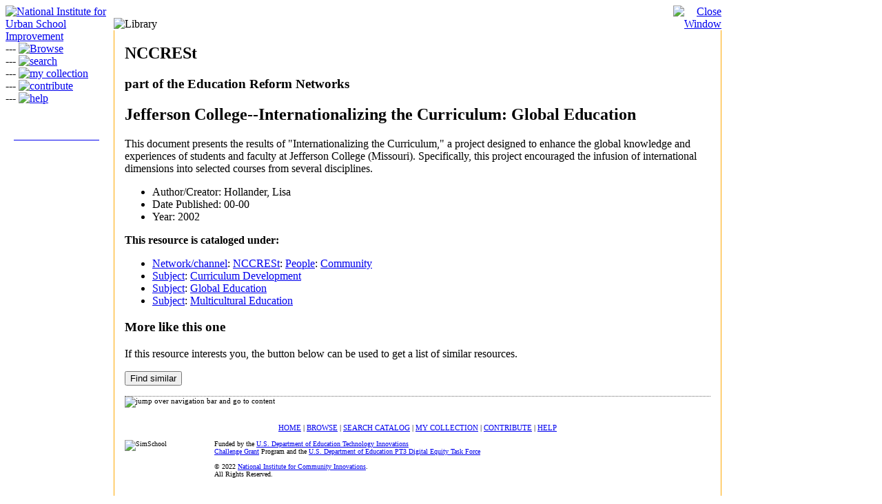

--- FILE ---
content_type: text/html
request_url: https://nccrest.edreform.net/resource/14375/
body_size: 3264
content:
<!DOCTYPE HTML PUBLIC "-//W3C//DTD HTML 4.01 Transitional//EN"
        "http://www.w3.org/TR/html4/loose.dtd">
<html>
<head>
  <meta content="en-us" http-equiv="Content-Language">
  <title>NCCRESt - 
  Jefferson College--Internationalizing the Curriculum: Global Education
</title> 
  <meta content="text/html; charset=utf-8" http-equiv="Content-Type">

<link href="https://static.edreform.net/css/nccrest.css" rel="stylesheet" type="text/css">
<script language="JavaScript" type="text/JavaScript">
<!--
function close_window() {
      window.close();
}

function MM_swapImgRestore() { //v3.0
    var i,x,a=document.MM_sr; for(i=0;a&&i<a.length&&(x=a[i])&&x.oSrc;i++) x.src=x.oSrc;
}

function MM_preloadImages() { //v3.0
    var d=document; if(d.images){ if(!d.MM_p) d.MM_p=new Array();
          var i,j=d.MM_p.length,a=MM_preloadImages.arguments; for(i=0; i<a.length; i++)
                if (a[i].indexOf("#")!=0){ d.MM_p[j]=new Image; d.MM_p[j++].src=a[i];}}
}

function MM_findObj(n, d) { //v4.01
    var p,i,x;  if(!d) d=document; if((p=n.indexOf("?"))>0&&parent.frames.length) {
          d=parent.frames[n.substring(p+1)].document; n=n.substring(0,p);}
      if(!(x=d[n])&&d.all) x=d.all[n]; for (i=0;!x&&i<d.forms.length;i++) x=d.forms[i][n];
        for(i=0;!x&&d.layers&&i<d.layers.length;i++) x=MM_findObj(n,d.layers[i].document);
          if(!x && d.getElementById) x=d.getElementById(n); return x;
}

function MM_swapImage() { //v3.0
    var i,j=0,x,a=MM_swapImage.arguments; document.MM_sr=new Array; for(i=0;i<(a.length-2);i+=3)
         if ((x=MM_findObj(a[i]))!=null){document.MM_sr[j++]=x; if(!x.oSrc) x.oSrc=x.src; x.src=a[i+2];}
}
//-->
</script>
</head>

<body onLoad="MM_preloadImages('http://static.edreform.net/images/nccrest/n_browse_over.gif','http://static.edreform.net/images/nccrest/n_search_over.gif','http://static.edreform.net/images/nccrest/n_Contribute_over.gif','http://static.edreform.net/images/nccrest/n_help_over.gif','http://static.edreform.net/images/nccrest/n_MyCollection_over.gif')">
<table width="90%" border="0" cellspacing="0" cellpadding="0">
  <tr>
    <td width="157" valign="top" scope="col">
<!--LOGO-->	<a href="http://www.nccrest.org/"><img src="http://static.edreform.net/images/nccrest/logo_NCCRESt.gif" alt="National Institute for Urban School Improvement" width="157" height="201" border="0"></a><br>
<!-- START: NIUSI nav bar -->

					<!-- nav spacers for accessibility -->
					<span class="skiplink">---</span>
<!-- NAV: browse -->		  
	  <a href="/" onMouseOut="MM_swapImgRestore()" onMouseOver="MM_swapImage('browse','','http://static.edreform.net/images/nccrest/n_browse_over.gif',1)"><img src="http://static.edreform.net/images/nccrest/n_browse.gif" alt="Browse" name="browse" width="157" height="42" border="0"></a><br>
					<!-- nav spacers for accessibility -->
					<span class="skiplink">---</span>

<!-- NAV: search -->		  
	  <a href="/catalog.html" onMouseOut="MM_swapImgRestore()" onMouseOver="MM_swapImage('search','','http://static.edreform.net/images/nccrest/n_search_over.gif',1)"><img src="http://static.edreform.net/images/nccrest/n_search.gif" alt="search" name="search" width="157" height="34" border="0"></a><br>
					<!-- nav spacers for accessibility -->
					<span class="skiplink">---</span>
<!-- NAV: my collection -->			  
	  <a href="/my/" onMouseOut="MM_swapImgRestore()" onMouseOver="MM_swapImage('my_collection','','http://static.edreform.net/images/nccrest/n_MyCollection_over.gif',1)"><img src="http://static.edreform.net/images/nccrest/n_MyCollection.gif" alt="my collection" name="my_collection" width="157" height="32" border="0"></a><br>
					<!-- nav spacers for accessibility -->
					<span class="skiplink">---</span>

<!-- NAV: contribute -->			  
	  <a href="/publish.html" onMouseOut="MM_swapImgRestore()" onMouseOver="MM_swapImage('contribute','','http://static.edreform.net/images/nccrest/n_Contribute_over.gif',1)"><img src="http://static.edreform.net/images/nccrest/n_Contribute.gif" alt="contribute" name="contribute" width="157" height="32" border="0"></a><br>
					<!-- nav spacers for accessibility -->
					<span class="skiplink">---</span>

<!-- NAV: help -->	  
	  <a href="/help.html" onMouseOut="MM_swapImgRestore()" onMouseOver="MM_swapImage('help','','http://static.edreform.net/images/nccrest/n_help_over.gif',1)"><img src="http://static.edreform.net/images/nccrest/n_help.gif" alt="help" name="help" width="157" height="112" border="0"></a>
<!-- END: NIUSI nav bar -->  

<div align="center" style="color:#ffffff"><br>
  NICI Virtual Library<br>
  <a href="http://www.thinkclick.org/thinkclick/tools/library.jsp"><div align="center" style="font-weight:bold;color:#ffffff">www.thinkclick.org </div></a>
  Journals and More! </div>


    </td>
    <td align="left" valign="top" scope="col">
	  
	  <table width="90%" border="0" cellspacing="0" cellpadding="0" summary="NCCRESt Library">
 <tr valign="bottom">
   <td width="92%" style="background-image: url(http://static.edreform.net/images/nccrest/banner-bg.gif);"><img src="http://static.edreform.net/images/nccrest/banner-Library.gif" alt="Library" width="484" height="96" border="0"></td>
   <td width="8%" align="right" background="http://static.edreform.net/images/nccrest/banner-bg.gif"><a href="javascript:;" onClick="close_window()"><img src="http://static.edreform.net/images/nccrest/close.gif" alt="Close Window" width="57" height="96" border="0"></a></td>
 </tr>
 
 <tr>
    <td colspan="2" style="border-left: 1px solid #ffa901; border-right: 1px solid #ffa901; background-color: #fff; padding: 0px 15px 0px 15px;" scope="col">
<h2>NCCRESt</h2>
	  <h3>part of the Education Reform Networks</h3>	





<h2>Jefferson College--Internationalizing the Curriculum: Global Education</h2>
<p>This document presents the results of "Internationalizing the Curriculum," a project designed to enhance the global knowledge and experiences of students and faculty at Jefferson College (Missouri). Specifically, this project encouraged the infusion of international dimensions into selected courses from several disciplines.</p>
<ul>
	<li> 
		<span title="An entity primarily responsible for making the content of the resource.">Author/Creator</span>: Hollander, Lisa
	<li> 
		<span title="Date of resource publication.">Date Published</span>: 00-00
	<li> 
		Year: 2002
</ul>
  <p><b>This resource is cataloged under:</b></p>
  <ul>
    <li>
        <a href="/portal">
		<span title="The network or channel that a resource is associated with.">Network/channel</span></a>:
        <a href="/portal/nccrest">
		<span title="The National Center for Culturally Responsive Educational Systems (NCCRESt) provides technical assistance and professional development to close the achievement gap between students from culturally and linguistically diverse backgrounds and their peers, and reduce inappropriate referrals to special education. The project targets improvements in culturally responsive practices, early intervention, literacy, and positive behavioral supports.">NCCRESt</span></a>:
        <a href="/portal/nccrest/people">
		People</a>:
      <a href="/portal/nccrest/people/community">
		Community</a>
    <li>
        <a href="/subject">
		<span title="The topic of the content of the resource.">Subject</span></a>:
      <a href="/subject/curriculumdevelopment">
		Curriculum Development</a>
    <li>
        <a href="/subject">
		<span title="The topic of the content of the resource.">Subject</span></a>:
      <a href="/subject/globaleducation">
		Global Education</a>
    <li>
        <a href="/subject">
		<span title="The topic of the content of the resource.">Subject</span></a>:
      <a href="/subject/multiculturaleducation">
		Multicultural Education</a>
</ul>

<h3>More like this one</h3>
<form action="/query.html">
<p>
If this resource interests you, the button below can be used to get a list of similar resources.
</p> 
    <input type="hidden" name="crit" value="subject/globaleducation">
    <input type="hidden" name="crit" value="subject/curriculumdevelopment">
    <input type="hidden" name="crit" value="subject/multiculturaleducation">
    <input type="hidden" name="crit" value="portal/nccrest/people/community">
  <input type="hidden" name="strict" value="no">
<input type="submit" value="Find similar">
</form>








<div style="font-size: .7em;">  	
<!-- START: Footer Content -->			
      <p width="75%" valign="top">  
      <p style="border-top: 1px dotted #666; margin-top: 15px;">

<img src="http://static.edreform.net/images/nccrest/trans.gif" alt="jump over navigation bar and go to content" width="1" height="1" border="0">
		   
      <div align="center"><br>
          <a href="http://edreform.net/">HOME</a> | 
          <a href="/">BROWSE</a> | 
          <a href="/catalog.html">SEARCH CATALOG</a> | 
          <a href="/my/">MY COLLECTION</a> | 
          <a href="/publish.html">CONTRIBUTE</a> | 
          <a href="/help.html">HELP</a><br>
  
        <br>
      </div>
	  
	  
	  
      <p style="margin: 0px; font-size: .9em;"><img src="http://static.edreform.net/c2/ni_logo00.gif" width="130" height="93" border="0" align="left" alt="SimSchool">Funded by the <a href="http://www.iaete.org/ticg/" target="_blank">U.S. Department of Education Technology Innovations<br>
        Challenge Grant</a> Program and the <a href="http://www.pt3.org/" target="_blank">U.S.
        Department of Education PT3 Digital Equity Task Force</a><br>
      <br>
      &copy; 2022 <a href="http://www.nici-mc2.org/">National Institute for Community Innovations</a>.<br>

      All Rights Reserved.</p>
	  
<!-- END: Footer Content -->			  
</div>



	  
      <p>&nbsp;</p>
      <p>&nbsp;</p>
	  
		
		
		
		
		</td>
  </tr>
  
  
  <tr>
    <td background="http://static.edreform.net/images/nccrest/pgBottombg.gif">&nbsp; </td>
    <td align="right" valign="top" style="background-image: none;" scope="col"><img src="http://static.edreform.net/images/nccrest/pgBottomCorner.gif" alt="" width="96" height="25"></td>
  </tr>
</table>
	</td>
  </tr>
</table>
<script defer src="https://static.cloudflareinsights.com/beacon.min.js/vcd15cbe7772f49c399c6a5babf22c1241717689176015" integrity="sha512-ZpsOmlRQV6y907TI0dKBHq9Md29nnaEIPlkf84rnaERnq6zvWvPUqr2ft8M1aS28oN72PdrCzSjY4U6VaAw1EQ==" data-cf-beacon='{"version":"2024.11.0","token":"7da9a570b7d248eb962c42f8082070cf","r":1,"server_timing":{"name":{"cfCacheStatus":true,"cfEdge":true,"cfExtPri":true,"cfL4":true,"cfOrigin":true,"cfSpeedBrain":true},"location_startswith":null}}' crossorigin="anonymous"></script>
</body>




</html>












